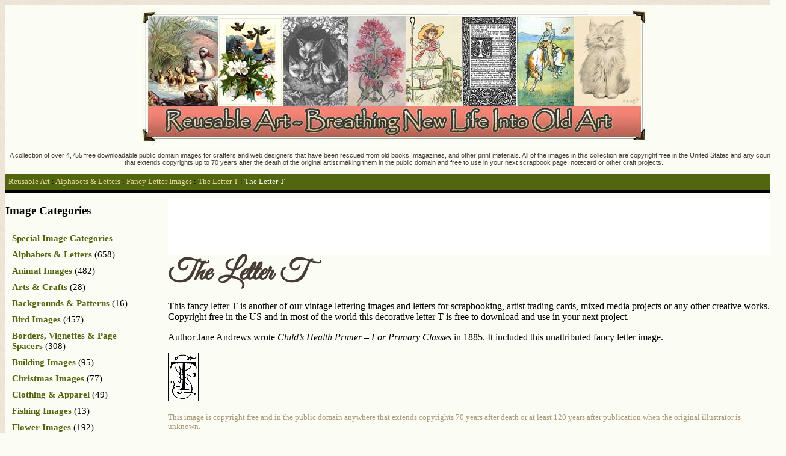

--- FILE ---
content_type: text/html; charset=UTF-8
request_url: https://www.reusableart.com/t-07.html
body_size: 8801
content:
<!DOCTYPE html>

<html lang="en-US">

<head>

<meta charset="UTF-8" />

<meta name="viewport" content="width=device-width" />

<title>The Letter T - ReusableArt.com</title>

<meta name="viewport" content="width=device-width, initial-scale=1"/>

<link rel="profile" href="http://gmpg.org/xfn/11" />



<meta name='robots' content='index, follow, max-image-preview:large, max-snippet:-1, max-video-preview:-1' />
	<style>img:is([sizes="auto" i], [sizes^="auto," i]) { contain-intrinsic-size: 3000px 1500px }</style>
	
	<!-- This site is optimized with the Yoast SEO plugin v26.7 - https://yoast.com/wordpress/plugins/seo/ -->
	<meta name="description" content="Fancy Letter T With Curlicues" />
	<link rel="canonical" href="https://www.reusableart.com/t-07.html" />
	<meta property="og:locale" content="en_US" />
	<meta property="og:type" content="article" />
	<meta property="og:title" content="The Letter T - ReusableArt.com" />
	<meta property="og:description" content="Fancy Letter T With Curlicues" />
	<meta property="og:url" content="https://www.reusableart.com/t-07.html" />
	<meta property="og:site_name" content="ReusableArt.com" />
	<meta property="article:published_time" content="2008-07-18T20:46:51+00:00" />
	<meta property="article:modified_time" content="2014-04-04T20:48:14+00:00" />
	<meta property="og:image" content="https://www.reusableart.com/wp-content/uploads/2014/04/t-07.png" />
	<meta property="og:image:width" content="45" />
	<meta property="og:image:height" content="75" />
	<meta property="og:image:type" content="image/png" />
	<meta name="author" content="Michele" />
	<meta name="twitter:label1" content="Written by" />
	<meta name="twitter:data1" content="Michele" />
	<script type="application/ld+json" class="yoast-schema-graph">{"@context":"https://schema.org","@graph":[{"@type":"Article","@id":"https://www.reusableart.com/t-07.html#article","isPartOf":{"@id":"https://www.reusableart.com/t-07.html"},"author":{"name":"Michele","@id":"https://www.reusableart.com/#/schema/person/d7dfec51f6392d1fa0128c9e32fd4d8a"},"headline":"The Letter T","datePublished":"2008-07-18T20:46:51+00:00","dateModified":"2014-04-04T20:48:14+00:00","mainEntityOfPage":{"@id":"https://www.reusableart.com/t-07.html"},"wordCount":74,"image":{"@id":"https://www.reusableart.com/t-07.html#primaryimage"},"thumbnailUrl":"https://www.reusableart.com/wp-content/uploads/2014/04/t-07.png","articleSection":["Alphabets &amp; Letters","Fancy Letter Images","The Letter T"],"inLanguage":"en-US"},{"@type":"WebPage","@id":"https://www.reusableart.com/t-07.html","url":"https://www.reusableart.com/t-07.html","name":"The Letter T - ReusableArt.com","isPartOf":{"@id":"https://www.reusableart.com/#website"},"primaryImageOfPage":{"@id":"https://www.reusableart.com/t-07.html#primaryimage"},"image":{"@id":"https://www.reusableart.com/t-07.html#primaryimage"},"thumbnailUrl":"https://www.reusableart.com/wp-content/uploads/2014/04/t-07.png","datePublished":"2008-07-18T20:46:51+00:00","dateModified":"2014-04-04T20:48:14+00:00","author":{"@id":"https://www.reusableart.com/#/schema/person/d7dfec51f6392d1fa0128c9e32fd4d8a"},"description":"Fancy Letter T With Curlicues","breadcrumb":{"@id":"https://www.reusableart.com/t-07.html#breadcrumb"},"inLanguage":"en-US","potentialAction":[{"@type":"ReadAction","target":["https://www.reusableart.com/t-07.html"]}]},{"@type":"ImageObject","inLanguage":"en-US","@id":"https://www.reusableart.com/t-07.html#primaryimage","url":"https://www.reusableart.com/wp-content/uploads/2014/04/t-07.png","contentUrl":"https://www.reusableart.com/wp-content/uploads/2014/04/t-07.png","width":45,"height":75},{"@type":"BreadcrumbList","@id":"https://www.reusableart.com/t-07.html#breadcrumb","itemListElement":[{"@type":"ListItem","position":1,"name":"Reusable Art","item":"https://www.reusableart.com/"},{"@type":"ListItem","position":2,"name":"Alphabets &amp; Letters","item":"https://www.reusableart.com/alphabets_letters"},{"@type":"ListItem","position":3,"name":"Fancy Letter Images","item":"https://www.reusableart.com/alphabets_letters/single-letters"},{"@type":"ListItem","position":4,"name":"The Letter T","item":"https://www.reusableart.com/alphabets_letters/single-letters/t"},{"@type":"ListItem","position":5,"name":"The Letter T"}]},{"@type":"WebSite","@id":"https://www.reusableart.com/#website","url":"https://www.reusableart.com/","name":"ReusableArt.com","description":"","potentialAction":[{"@type":"SearchAction","target":{"@type":"EntryPoint","urlTemplate":"https://www.reusableart.com/?s={search_term_string}"},"query-input":{"@type":"PropertyValueSpecification","valueRequired":true,"valueName":"search_term_string"}}],"inLanguage":"en-US"},{"@type":"Person","@id":"https://www.reusableart.com/#/schema/person/d7dfec51f6392d1fa0128c9e32fd4d8a","name":"Michele","image":{"@type":"ImageObject","inLanguage":"en-US","@id":"https://www.reusableart.com/#/schema/person/image/","url":"https://secure.gravatar.com/avatar/0dab669fe67f05d987d37553038ea21e7b6348062eb4b51177bd61ff7e79fe2b?s=96&d=mm&r=g","contentUrl":"https://secure.gravatar.com/avatar/0dab669fe67f05d987d37553038ea21e7b6348062eb4b51177bd61ff7e79fe2b?s=96&d=mm&r=g","caption":"Michele"}}]}</script>
	<!-- / Yoast SEO plugin. -->


<link rel='dns-prefetch' href='//secure.gravatar.com' />
<link rel='dns-prefetch' href='//stats.wp.com' />
<link rel='dns-prefetch' href='//v0.wordpress.com' />
<link rel="alternate" type="application/rss+xml" title="ReusableArt.com &raquo; Feed" href="https://www.reusableart.com/feed" />
<link rel="alternate" type="application/rss+xml" title="ReusableArt.com &raquo; Comments Feed" href="https://www.reusableart.com/comments/feed" />
<script type="text/javascript">
/* <![CDATA[ */
window._wpemojiSettings = {"baseUrl":"https:\/\/s.w.org\/images\/core\/emoji\/16.0.1\/72x72\/","ext":".png","svgUrl":"https:\/\/s.w.org\/images\/core\/emoji\/16.0.1\/svg\/","svgExt":".svg","source":{"concatemoji":"https:\/\/www.reusableart.com\/wp-includes\/js\/wp-emoji-release.min.js?ver=6.8.3"}};
/*! This file is auto-generated */
!function(s,n){var o,i,e;function c(e){try{var t={supportTests:e,timestamp:(new Date).valueOf()};sessionStorage.setItem(o,JSON.stringify(t))}catch(e){}}function p(e,t,n){e.clearRect(0,0,e.canvas.width,e.canvas.height),e.fillText(t,0,0);var t=new Uint32Array(e.getImageData(0,0,e.canvas.width,e.canvas.height).data),a=(e.clearRect(0,0,e.canvas.width,e.canvas.height),e.fillText(n,0,0),new Uint32Array(e.getImageData(0,0,e.canvas.width,e.canvas.height).data));return t.every(function(e,t){return e===a[t]})}function u(e,t){e.clearRect(0,0,e.canvas.width,e.canvas.height),e.fillText(t,0,0);for(var n=e.getImageData(16,16,1,1),a=0;a<n.data.length;a++)if(0!==n.data[a])return!1;return!0}function f(e,t,n,a){switch(t){case"flag":return n(e,"\ud83c\udff3\ufe0f\u200d\u26a7\ufe0f","\ud83c\udff3\ufe0f\u200b\u26a7\ufe0f")?!1:!n(e,"\ud83c\udde8\ud83c\uddf6","\ud83c\udde8\u200b\ud83c\uddf6")&&!n(e,"\ud83c\udff4\udb40\udc67\udb40\udc62\udb40\udc65\udb40\udc6e\udb40\udc67\udb40\udc7f","\ud83c\udff4\u200b\udb40\udc67\u200b\udb40\udc62\u200b\udb40\udc65\u200b\udb40\udc6e\u200b\udb40\udc67\u200b\udb40\udc7f");case"emoji":return!a(e,"\ud83e\udedf")}return!1}function g(e,t,n,a){var r="undefined"!=typeof WorkerGlobalScope&&self instanceof WorkerGlobalScope?new OffscreenCanvas(300,150):s.createElement("canvas"),o=r.getContext("2d",{willReadFrequently:!0}),i=(o.textBaseline="top",o.font="600 32px Arial",{});return e.forEach(function(e){i[e]=t(o,e,n,a)}),i}function t(e){var t=s.createElement("script");t.src=e,t.defer=!0,s.head.appendChild(t)}"undefined"!=typeof Promise&&(o="wpEmojiSettingsSupports",i=["flag","emoji"],n.supports={everything:!0,everythingExceptFlag:!0},e=new Promise(function(e){s.addEventListener("DOMContentLoaded",e,{once:!0})}),new Promise(function(t){var n=function(){try{var e=JSON.parse(sessionStorage.getItem(o));if("object"==typeof e&&"number"==typeof e.timestamp&&(new Date).valueOf()<e.timestamp+604800&&"object"==typeof e.supportTests)return e.supportTests}catch(e){}return null}();if(!n){if("undefined"!=typeof Worker&&"undefined"!=typeof OffscreenCanvas&&"undefined"!=typeof URL&&URL.createObjectURL&&"undefined"!=typeof Blob)try{var e="postMessage("+g.toString()+"("+[JSON.stringify(i),f.toString(),p.toString(),u.toString()].join(",")+"));",a=new Blob([e],{type:"text/javascript"}),r=new Worker(URL.createObjectURL(a),{name:"wpTestEmojiSupports"});return void(r.onmessage=function(e){c(n=e.data),r.terminate(),t(n)})}catch(e){}c(n=g(i,f,p,u))}t(n)}).then(function(e){for(var t in e)n.supports[t]=e[t],n.supports.everything=n.supports.everything&&n.supports[t],"flag"!==t&&(n.supports.everythingExceptFlag=n.supports.everythingExceptFlag&&n.supports[t]);n.supports.everythingExceptFlag=n.supports.everythingExceptFlag&&!n.supports.flag,n.DOMReady=!1,n.readyCallback=function(){n.DOMReady=!0}}).then(function(){return e}).then(function(){var e;n.supports.everything||(n.readyCallback(),(e=n.source||{}).concatemoji?t(e.concatemoji):e.wpemoji&&e.twemoji&&(t(e.twemoji),t(e.wpemoji)))}))}((window,document),window._wpemojiSettings);
/* ]]> */
</script>
<style id='wp-emoji-styles-inline-css' type='text/css'>

	img.wp-smiley, img.emoji {
		display: inline !important;
		border: none !important;
		box-shadow: none !important;
		height: 1em !important;
		width: 1em !important;
		margin: 0 0.07em !important;
		vertical-align: -0.1em !important;
		background: none !important;
		padding: 0 !important;
	}
</style>
<link rel='stylesheet' id='wp-block-library-css' href='https://www.reusableart.com/wp-includes/css/dist/block-library/style.min.css?ver=6.8.3' type='text/css' media='all' />
<style id='classic-theme-styles-inline-css' type='text/css'>
/*! This file is auto-generated */
.wp-block-button__link{color:#fff;background-color:#32373c;border-radius:9999px;box-shadow:none;text-decoration:none;padding:calc(.667em + 2px) calc(1.333em + 2px);font-size:1.125em}.wp-block-file__button{background:#32373c;color:#fff;text-decoration:none}
</style>
<link rel='stylesheet' id='mediaelement-css' href='https://www.reusableart.com/wp-includes/js/mediaelement/mediaelementplayer-legacy.min.css?ver=4.2.17' type='text/css' media='all' />
<link rel='stylesheet' id='wp-mediaelement-css' href='https://www.reusableart.com/wp-includes/js/mediaelement/wp-mediaelement.min.css?ver=6.8.3' type='text/css' media='all' />
<style id='jetpack-sharing-buttons-style-inline-css' type='text/css'>
.jetpack-sharing-buttons__services-list{display:flex;flex-direction:row;flex-wrap:wrap;gap:0;list-style-type:none;margin:5px;padding:0}.jetpack-sharing-buttons__services-list.has-small-icon-size{font-size:12px}.jetpack-sharing-buttons__services-list.has-normal-icon-size{font-size:16px}.jetpack-sharing-buttons__services-list.has-large-icon-size{font-size:24px}.jetpack-sharing-buttons__services-list.has-huge-icon-size{font-size:36px}@media print{.jetpack-sharing-buttons__services-list{display:none!important}}.editor-styles-wrapper .wp-block-jetpack-sharing-buttons{gap:0;padding-inline-start:0}ul.jetpack-sharing-buttons__services-list.has-background{padding:1.25em 2.375em}
</style>
<style id='global-styles-inline-css' type='text/css'>
:root{--wp--preset--aspect-ratio--square: 1;--wp--preset--aspect-ratio--4-3: 4/3;--wp--preset--aspect-ratio--3-4: 3/4;--wp--preset--aspect-ratio--3-2: 3/2;--wp--preset--aspect-ratio--2-3: 2/3;--wp--preset--aspect-ratio--16-9: 16/9;--wp--preset--aspect-ratio--9-16: 9/16;--wp--preset--color--black: #000000;--wp--preset--color--cyan-bluish-gray: #abb8c3;--wp--preset--color--white: #ffffff;--wp--preset--color--pale-pink: #f78da7;--wp--preset--color--vivid-red: #cf2e2e;--wp--preset--color--luminous-vivid-orange: #ff6900;--wp--preset--color--luminous-vivid-amber: #fcb900;--wp--preset--color--light-green-cyan: #7bdcb5;--wp--preset--color--vivid-green-cyan: #00d084;--wp--preset--color--pale-cyan-blue: #8ed1fc;--wp--preset--color--vivid-cyan-blue: #0693e3;--wp--preset--color--vivid-purple: #9b51e0;--wp--preset--gradient--vivid-cyan-blue-to-vivid-purple: linear-gradient(135deg,rgba(6,147,227,1) 0%,rgb(155,81,224) 100%);--wp--preset--gradient--light-green-cyan-to-vivid-green-cyan: linear-gradient(135deg,rgb(122,220,180) 0%,rgb(0,208,130) 100%);--wp--preset--gradient--luminous-vivid-amber-to-luminous-vivid-orange: linear-gradient(135deg,rgba(252,185,0,1) 0%,rgba(255,105,0,1) 100%);--wp--preset--gradient--luminous-vivid-orange-to-vivid-red: linear-gradient(135deg,rgba(255,105,0,1) 0%,rgb(207,46,46) 100%);--wp--preset--gradient--very-light-gray-to-cyan-bluish-gray: linear-gradient(135deg,rgb(238,238,238) 0%,rgb(169,184,195) 100%);--wp--preset--gradient--cool-to-warm-spectrum: linear-gradient(135deg,rgb(74,234,220) 0%,rgb(151,120,209) 20%,rgb(207,42,186) 40%,rgb(238,44,130) 60%,rgb(251,105,98) 80%,rgb(254,248,76) 100%);--wp--preset--gradient--blush-light-purple: linear-gradient(135deg,rgb(255,206,236) 0%,rgb(152,150,240) 100%);--wp--preset--gradient--blush-bordeaux: linear-gradient(135deg,rgb(254,205,165) 0%,rgb(254,45,45) 50%,rgb(107,0,62) 100%);--wp--preset--gradient--luminous-dusk: linear-gradient(135deg,rgb(255,203,112) 0%,rgb(199,81,192) 50%,rgb(65,88,208) 100%);--wp--preset--gradient--pale-ocean: linear-gradient(135deg,rgb(255,245,203) 0%,rgb(182,227,212) 50%,rgb(51,167,181) 100%);--wp--preset--gradient--electric-grass: linear-gradient(135deg,rgb(202,248,128) 0%,rgb(113,206,126) 100%);--wp--preset--gradient--midnight: linear-gradient(135deg,rgb(2,3,129) 0%,rgb(40,116,252) 100%);--wp--preset--font-size--small: 13px;--wp--preset--font-size--medium: 20px;--wp--preset--font-size--large: 36px;--wp--preset--font-size--x-large: 42px;--wp--preset--spacing--20: 0.44rem;--wp--preset--spacing--30: 0.67rem;--wp--preset--spacing--40: 1rem;--wp--preset--spacing--50: 1.5rem;--wp--preset--spacing--60: 2.25rem;--wp--preset--spacing--70: 3.38rem;--wp--preset--spacing--80: 5.06rem;--wp--preset--shadow--natural: 6px 6px 9px rgba(0, 0, 0, 0.2);--wp--preset--shadow--deep: 12px 12px 50px rgba(0, 0, 0, 0.4);--wp--preset--shadow--sharp: 6px 6px 0px rgba(0, 0, 0, 0.2);--wp--preset--shadow--outlined: 6px 6px 0px -3px rgba(255, 255, 255, 1), 6px 6px rgba(0, 0, 0, 1);--wp--preset--shadow--crisp: 6px 6px 0px rgba(0, 0, 0, 1);}:where(.is-layout-flex){gap: 0.5em;}:where(.is-layout-grid){gap: 0.5em;}body .is-layout-flex{display: flex;}.is-layout-flex{flex-wrap: wrap;align-items: center;}.is-layout-flex > :is(*, div){margin: 0;}body .is-layout-grid{display: grid;}.is-layout-grid > :is(*, div){margin: 0;}:where(.wp-block-columns.is-layout-flex){gap: 2em;}:where(.wp-block-columns.is-layout-grid){gap: 2em;}:where(.wp-block-post-template.is-layout-flex){gap: 1.25em;}:where(.wp-block-post-template.is-layout-grid){gap: 1.25em;}.has-black-color{color: var(--wp--preset--color--black) !important;}.has-cyan-bluish-gray-color{color: var(--wp--preset--color--cyan-bluish-gray) !important;}.has-white-color{color: var(--wp--preset--color--white) !important;}.has-pale-pink-color{color: var(--wp--preset--color--pale-pink) !important;}.has-vivid-red-color{color: var(--wp--preset--color--vivid-red) !important;}.has-luminous-vivid-orange-color{color: var(--wp--preset--color--luminous-vivid-orange) !important;}.has-luminous-vivid-amber-color{color: var(--wp--preset--color--luminous-vivid-amber) !important;}.has-light-green-cyan-color{color: var(--wp--preset--color--light-green-cyan) !important;}.has-vivid-green-cyan-color{color: var(--wp--preset--color--vivid-green-cyan) !important;}.has-pale-cyan-blue-color{color: var(--wp--preset--color--pale-cyan-blue) !important;}.has-vivid-cyan-blue-color{color: var(--wp--preset--color--vivid-cyan-blue) !important;}.has-vivid-purple-color{color: var(--wp--preset--color--vivid-purple) !important;}.has-black-background-color{background-color: var(--wp--preset--color--black) !important;}.has-cyan-bluish-gray-background-color{background-color: var(--wp--preset--color--cyan-bluish-gray) !important;}.has-white-background-color{background-color: var(--wp--preset--color--white) !important;}.has-pale-pink-background-color{background-color: var(--wp--preset--color--pale-pink) !important;}.has-vivid-red-background-color{background-color: var(--wp--preset--color--vivid-red) !important;}.has-luminous-vivid-orange-background-color{background-color: var(--wp--preset--color--luminous-vivid-orange) !important;}.has-luminous-vivid-amber-background-color{background-color: var(--wp--preset--color--luminous-vivid-amber) !important;}.has-light-green-cyan-background-color{background-color: var(--wp--preset--color--light-green-cyan) !important;}.has-vivid-green-cyan-background-color{background-color: var(--wp--preset--color--vivid-green-cyan) !important;}.has-pale-cyan-blue-background-color{background-color: var(--wp--preset--color--pale-cyan-blue) !important;}.has-vivid-cyan-blue-background-color{background-color: var(--wp--preset--color--vivid-cyan-blue) !important;}.has-vivid-purple-background-color{background-color: var(--wp--preset--color--vivid-purple) !important;}.has-black-border-color{border-color: var(--wp--preset--color--black) !important;}.has-cyan-bluish-gray-border-color{border-color: var(--wp--preset--color--cyan-bluish-gray) !important;}.has-white-border-color{border-color: var(--wp--preset--color--white) !important;}.has-pale-pink-border-color{border-color: var(--wp--preset--color--pale-pink) !important;}.has-vivid-red-border-color{border-color: var(--wp--preset--color--vivid-red) !important;}.has-luminous-vivid-orange-border-color{border-color: var(--wp--preset--color--luminous-vivid-orange) !important;}.has-luminous-vivid-amber-border-color{border-color: var(--wp--preset--color--luminous-vivid-amber) !important;}.has-light-green-cyan-border-color{border-color: var(--wp--preset--color--light-green-cyan) !important;}.has-vivid-green-cyan-border-color{border-color: var(--wp--preset--color--vivid-green-cyan) !important;}.has-pale-cyan-blue-border-color{border-color: var(--wp--preset--color--pale-cyan-blue) !important;}.has-vivid-cyan-blue-border-color{border-color: var(--wp--preset--color--vivid-cyan-blue) !important;}.has-vivid-purple-border-color{border-color: var(--wp--preset--color--vivid-purple) !important;}.has-vivid-cyan-blue-to-vivid-purple-gradient-background{background: var(--wp--preset--gradient--vivid-cyan-blue-to-vivid-purple) !important;}.has-light-green-cyan-to-vivid-green-cyan-gradient-background{background: var(--wp--preset--gradient--light-green-cyan-to-vivid-green-cyan) !important;}.has-luminous-vivid-amber-to-luminous-vivid-orange-gradient-background{background: var(--wp--preset--gradient--luminous-vivid-amber-to-luminous-vivid-orange) !important;}.has-luminous-vivid-orange-to-vivid-red-gradient-background{background: var(--wp--preset--gradient--luminous-vivid-orange-to-vivid-red) !important;}.has-very-light-gray-to-cyan-bluish-gray-gradient-background{background: var(--wp--preset--gradient--very-light-gray-to-cyan-bluish-gray) !important;}.has-cool-to-warm-spectrum-gradient-background{background: var(--wp--preset--gradient--cool-to-warm-spectrum) !important;}.has-blush-light-purple-gradient-background{background: var(--wp--preset--gradient--blush-light-purple) !important;}.has-blush-bordeaux-gradient-background{background: var(--wp--preset--gradient--blush-bordeaux) !important;}.has-luminous-dusk-gradient-background{background: var(--wp--preset--gradient--luminous-dusk) !important;}.has-pale-ocean-gradient-background{background: var(--wp--preset--gradient--pale-ocean) !important;}.has-electric-grass-gradient-background{background: var(--wp--preset--gradient--electric-grass) !important;}.has-midnight-gradient-background{background: var(--wp--preset--gradient--midnight) !important;}.has-small-font-size{font-size: var(--wp--preset--font-size--small) !important;}.has-medium-font-size{font-size: var(--wp--preset--font-size--medium) !important;}.has-large-font-size{font-size: var(--wp--preset--font-size--large) !important;}.has-x-large-font-size{font-size: var(--wp--preset--font-size--x-large) !important;}
:where(.wp-block-post-template.is-layout-flex){gap: 1.25em;}:where(.wp-block-post-template.is-layout-grid){gap: 1.25em;}
:where(.wp-block-columns.is-layout-flex){gap: 2em;}:where(.wp-block-columns.is-layout-grid){gap: 2em;}
:root :where(.wp-block-pullquote){font-size: 1.5em;line-height: 1.6;}
</style>
<link rel='stylesheet' id='yarpp-thumbnails-css' href='https://www.reusableart.com/wp-content/themes/baseline/yarp-style.css' type='text/css' media='all' />
<link rel='stylesheet' id='baseline-style-css' href='https://www.reusableart.com/wp-content/themes/baseline/style.css?ver=6.8.3' type='text/css' media='all' />
<link rel="https://api.w.org/" href="https://www.reusableart.com/wp-json/" /><link rel="alternate" title="JSON" type="application/json" href="https://www.reusableart.com/wp-json/wp/v2/posts/7458" /><link rel="EditURI" type="application/rsd+xml" title="RSD" href="https://www.reusableart.com/xmlrpc.php?rsd" />
<meta name="generator" content="WordPress 6.8.3" />
<link rel='shortlink' href='https://wp.me/p4NtmG-1Wi' />
<link rel="alternate" title="oEmbed (JSON)" type="application/json+oembed" href="https://www.reusableart.com/wp-json/oembed/1.0/embed?url=https%3A%2F%2Fwww.reusableart.com%2Ft-07.html" />
<link rel="alternate" title="oEmbed (XML)" type="text/xml+oembed" href="https://www.reusableart.com/wp-json/oembed/1.0/embed?url=https%3A%2F%2Fwww.reusableart.com%2Ft-07.html&#038;format=xml" />
	<style>img#wpstats{display:none}</style>
		
</head>



<body>



<div style="width:1290px; margin:auto;background:#fbfcf4;border:1px solid #716a55">



<div class="site-branding">

<div style="padding-top:230px;margin:0px;">

<p style="font-size:0.7em; text-align:center">A collection of over 4,755 free downloadable public domain images for crafters and web designers that have been rescued from old books, magazines, and other print materials. All of the images in this collection are copyright free in the United States and any country that extends copyrights up to 70 years after the death of the original artist making them in the public domain and free to use in your next scrapbook page, notecard or other craft projects.

</p>

</div>

</div>


<p id="breadcrumbs"><span><span><a href="https://www.reusableart.com/">Reusable Art</a></span> : <span><a href="https://www.reusableart.com/alphabets_letters">Alphabets &amp; Letters</a></span> : <span><a href="https://www.reusableart.com/alphabets_letters/single-letters">Fancy Letter Images</a></span> : <span><a href="https://www.reusableart.com/alphabets_letters/single-letters/t">The Letter T</a></span> : <span class="breadcrumb_last" aria-current="page">The Letter T</span></span></p>

<div id="page" class="hfeed site">





	<div id="main" class="site-main">


	<div id="primary" class="content-area">

		<div id="content" class="site-content" role="main">



		
			
<article id="post-7458" class="post-7458 post type-post status-publish format-standard has-post-thumbnail hentry category-alphabets_letters category-single-letters category-t">

<div style="background:white; border:1px solid 52650F;">
<script async src="//pagead2.googlesyndication.com/pagead/js/adsbygoogle.js"></script>
<!-- ra-post-top -->
<ins class="adsbygoogle"
     style="display:inline-block;width:728px;height:90px"
     data-ad-client="ca-pub-0037071740689132"
     data-ad-slot="1505918410"></ins>
<script>
(adsbygoogle = window.adsbygoogle || []).push({});
</script>
</div>

	<header class="entry-header">

		<h1 class="entry-title">The Letter T</h1>

<div class="entry-content">

		<p>This fancy letter T is another of our vintage lettering images and letters for scrapbooking, artist trading cards, mixed media projects or any other creative works. Copyright free in the US and in most of the world this decorative letter T is free to download and use in your next project.</p>
<p>Author Jane Andrews wrote <i>Child&#8217;s Health Primer &#8211; For Primary Classes</i> in 1885. It included this unattributed fancy letter image.</p>
<p><img decoding="async" src="https://www.reusableart.com/wp-content/uploads/2014/04/t-07.png" alt="The Letter T" width="45" height="75" class="alignnone size-full wp-image-7459" /></p>
<p style="color:#aa9977;font-size:0.8em">This image is copyright free and in the public domain anywhere that extends copyrights 70 years after death or at least 120 years after publication when the original illustrator is unknown. </p>
<br clear="all" />

<hr />

<div style="width:950px; height:90px; border:1px solid #52650F; background:white;margin-left:15px; padding:10px; text-align:center;">
<script async src="//pagead2.googlesyndication.com/pagead/js/adsbygoogle.js"></script>
<!-- ra-photo.tpl-2 -->
<ins class="adsbygoogle"
     style="display:inline-block;width:728px;height:90px"
     data-ad-client="ca-pub-0037071740689132"
     data-ad-slot="5119522745"></ins>
<script>
(adsbygoogle = window.adsbygoogle || []).push({});
</script>
</div>

<div style="border:2px solid #52650f;margin-top:20px;">
<div class='yarpp yarpp-related yarpp-related-website yarpp-template-thumbnails'>
<!-- YARPP Thumbnails -->
<h3>Related posts:</h3>
<div class="yarpp-thumbnails-horizontal">
<a class='yarpp-thumbnail' rel='norewrite' href='https://www.reusableart.com/t-58.html' title='Drop Cap T Drawing'>
<img width="120" height="120" src="https://www.reusableart.com/wp-content/uploads/2014/04/t-58-120x120.jpg" class="attachment-yarpp-thumbnail size-yarpp-thumbnail wp-post-image" alt="" data-pin-nopin="true" decoding="async" loading="lazy" /><span class="yarpp-thumbnail-title">Drop Cap T Drawing</span></a>
<a class='yarpp-thumbnail' rel='norewrite' href='https://www.reusableart.com/t-50.html' title='Fancy T'>
<img width="103" height="120" src="https://www.reusableart.com/wp-content/uploads/2014/04/t-50-103x120.jpg" class="attachment-yarpp-thumbnail size-yarpp-thumbnail wp-post-image" alt="" data-pin-nopin="true" decoding="async" loading="lazy" /><span class="yarpp-thumbnail-title">Fancy T</span></a>
<a class='yarpp-thumbnail' rel='norewrite' href='https://www.reusableart.com/t-41.html' title='Decorative Letter T'>
<img width="87" height="120" src="https://www.reusableart.com/wp-content/uploads/2014/04/t-41-87x120.jpg" class="attachment-yarpp-thumbnail size-yarpp-thumbnail wp-post-image" alt="" data-pin-nopin="true" decoding="async" loading="lazy" /><span class="yarpp-thumbnail-title">Decorative Letter T</span></a>
<a class='yarpp-thumbnail' rel='norewrite' href='https://www.reusableart.com/t-32.html' title='T is for Thistle'>
<img width="103" height="120" src="https://www.reusableart.com/wp-content/uploads/2014/04/t-32-103x120.jpg" class="attachment-yarpp-thumbnail size-yarpp-thumbnail wp-post-image" alt="" data-pin-nopin="true" decoding="async" loading="lazy" /><span class="yarpp-thumbnail-title">T is for Thistle</span></a>
<a class='yarpp-thumbnail' rel='norewrite' href='https://www.reusableart.com/t-24.html' title='Drop Cap T Image'>
<img width="86" height="120" src="https://www.reusableart.com/wp-content/uploads/2014/04/t-24-86x120.jpg" class="attachment-yarpp-thumbnail size-yarpp-thumbnail wp-post-image" alt="" data-pin-nopin="true" decoding="async" loading="lazy" /><span class="yarpp-thumbnail-title">Drop Cap T Image</span></a>
</div>
</div>
</div>





</div>

		

	</header><!-- .entry-header -->



	

	</div><!-- .entry-content -->



	<footer class="entry-meta" >







 

	</footer><!-- .entry-meta -->

</article><!-- #post-## -->


			
	





<!-- removed text for prior and previous posts since using related -->







	</nav><!-- #nav-below -->

	


			


		


		</div><!-- #content -->

	</div><!-- #primary -->




<div id="secondary" class="widget-area" role="complementary" style="border-top:4px solid black">

<h3>Image Categories</h3>

<div style="padding-left:7px;padding-bottom:5px">
<p><a href="http://www.reusableart.com/special-image-categories">Special Image Categories</a></p>

<p><a href="https://www.reusableart.com/alphabets_letters">Alphabets &amp; Letters</a> (658)</p><p><a href="https://www.reusableart.com/animals">Animal Images</a> (482)</p><p><a href="https://www.reusableart.com/arts-crafts">Arts &amp; Crafts</a> (28)</p><p><a href="https://www.reusableart.com/backgrounds">Backgrounds &amp; Patterns</a> (16)</p><p><a href="https://www.reusableart.com/birds">Bird Images</a> (457)</p><p><a href="https://www.reusableart.com/vignettes">Borders, Vignettes &amp; Page Spacers</a> (308)</p><p><a href="https://www.reusableart.com/buildings">Building Images</a> (95)</p><p><a href="https://www.reusableart.com/christmas">Christmas Images</a> (77)</p><p><a href="https://www.reusableart.com/clothing_and_apparel">Clothing &amp; Apparel</a> (49)</p><p><a href="https://www.reusableart.com/fishing">Fishing Images</a> (13)</p><p><a href="https://www.reusableart.com/flowers">Flower Images</a> (192)</p><p><a href="https://www.reusableart.com/food">Food Images</a> (70)</p><p><a href="https://www.reusableart.com/gardening">Gardening Images</a> (16)</p><p><a href="https://www.reusableart.com/holidays">Holiday Images</a> (46)</p><p><a href="https://www.reusableart.com/house">Household Items</a> (67)</p><p><a href="https://www.reusableart.com/insects">Insects, Bugs &amp; Creepy Crawlies</a> (107)</p><p><a href="https://www.reusableart.com/landscapes">Landscape Images</a> (42)</p><p><a href="https://www.reusableart.com/music">Music Images</a> (27)</p><p><a href="https://www.reusableart.com/mythology">Mythology Images</a> (47)</p><p><a href="https://www.reusableart.com/nautical">Nautical &amp; Sealife Images</a> (56)</p><p><a href="https://www.reusableart.com/people">People</a> (438)</p><p><a href="https://www.reusableart.com/plants">Plant Drawings</a> (27)</p><p><a href="https://www.reusableart.com/schools">School Images</a> (6)</p><p><a href="https://www.reusableart.com/science">Science Images</a> (22)</p><p><a href="https://www.reusableart.com/sets">Sets of Images</a> (53)</p><p><a href="https://www.reusableart.com/timepieces">Timepieces</a> (12)</p><p><a href="https://www.reusableart.com/toys">Toy Images</a> (30)</p><p><a href="https://www.reusableart.com/transportation">Transportation Images</a> (38)</p><p><a href="https://www.reusableart.com/trees">Tree Drawings</a> (36)</p><p><a href="https://www.reusableart.com/vintage-maps">Vintage Maps</a> (20)</p>
</div>

		
		<aside id="search-2" class="widget widget_search">	<form method="get" id="searchform" class="searchform" action="https://www.reusableart.com/" role="search">
		<label for="s" class="screen-reader-text">Search</label>
		<input type="search" class="field" name="s" value="" id="s" placeholder="Search &hellip;" />
		<input type="submit" class="submit" id="searchsubmit" value="Search" />
	</form>
</aside>
	</div><!-- #secondary -->
	</div><!-- #main -->

	<footer id="colophon" class="site-footer" role="content info">




<div id="pw">
		<div class="site-info">

			Copyright &copy; 2008 - 2026 - ReusableArt.com and Michele Tway

		</div><!-- .site-info -->



<p>The images presented on Reusable Art are in the public domain as per the Berne Convention Standards. Each was selected by a crafter for use by other crafters and organized in a method that makes sense to me.<br /> Please visit our <a href="http://www.reusableart.com/about">About Us</a> page for information on copyrights and image use.</p>

<div class="footmen">
<ul>
<li class="page_item page-item-9790"><a href="https://www.reusableart.com/about">About Reusable Art</a></li>
<li class="page_item page-item-11517"><a href="https://www.reusableart.com/commercial-image-use">Commercial Image Use</a></li>
<li class="page_item page-item-9800 page_item_has_children"><a href="https://www.reusableart.com/ideas">Crafty Ideas</a></li>
<li class="page_item page-item-9797"><a href="https://www.reusableart.com/link-us">Link to Us</a></li>
<li class="page_item page-item-9795"><a href="https://www.reusableart.com/resources">Other Graphics &#038; Art Resources</a></li>
<li class="page_item page-item-9891"><a href="https://www.reusableart.com/privacy-policy">Privacy Policy</a></li>
<li class="page_item page-item-9788"><a href="https://www.reusableart.com/special-image-categories">Special Image Categories</a></li>
</ul>
</div>


</div>


		
		
		
		

	</footer><!-- #colophon -->

</div><!-- #page -->



<script type="speculationrules">
{"prefetch":[{"source":"document","where":{"and":[{"href_matches":"\/*"},{"not":{"href_matches":["\/wp-*.php","\/wp-admin\/*","\/wp-content\/uploads\/*","\/wp-content\/*","\/wp-content\/plugins\/*","\/wp-content\/themes\/baseline\/*","\/*\\?(.+)"]}},{"not":{"selector_matches":"a[rel~=\"nofollow\"]"}},{"not":{"selector_matches":".no-prefetch, .no-prefetch a"}}]},"eagerness":"conservative"}]}
</script>
<link rel='stylesheet' id='yarppRelatedCss-css' href='https://www.reusableart.com/wp-content/plugins/yet-another-related-posts-plugin/style/related.css?ver=5.30.11' type='text/css' media='all' />
<script type="text/javascript" src="https://www.reusableart.com/wp-content/themes/baseline/js/navigation.js?ver=20120206" id="baseline-navigation-js"></script>
<script type="text/javascript" src="https://www.reusableart.com/wp-content/themes/baseline/js/skip-link-focus-fix.js?ver=20130115" id="baseline-skip-link-focus-fix-js"></script>
<script type="text/javascript" id="jetpack-stats-js-before">
/* <![CDATA[ */
_stq = window._stq || [];
_stq.push([ "view", {"v":"ext","blog":"70896298","post":"7458","tz":"0","srv":"www.reusableart.com","j":"1:15.4"} ]);
_stq.push([ "clickTrackerInit", "70896298", "7458" ]);
/* ]]> */
</script>
<script type="text/javascript" src="https://stats.wp.com/e-202603.js" id="jetpack-stats-js" defer="defer" data-wp-strategy="defer"></script>



<script type="text/javascript">
var clicky_site_ids = clicky_site_ids || [];
clicky_site_ids.push(100753718);
(function() {
  var s = document.createElement('script');
  s.type = 'text/javascript';
  s.async = true;
  s.src = '//static.getclicky.com/js';
  ( document.getElementsByTagName('head')[0] || document.getElementsByTagName('body')[0] ).appendChild( s );
})();
</script>

</body>

</html>


--- FILE ---
content_type: text/html; charset=utf-8
request_url: https://www.google.com/recaptcha/api2/aframe
body_size: 267
content:
<!DOCTYPE HTML><html><head><meta http-equiv="content-type" content="text/html; charset=UTF-8"></head><body><script nonce="wDXdEu9pU_fLVzt9iFOtZg">/** Anti-fraud and anti-abuse applications only. See google.com/recaptcha */ try{var clients={'sodar':'https://pagead2.googlesyndication.com/pagead/sodar?'};window.addEventListener("message",function(a){try{if(a.source===window.parent){var b=JSON.parse(a.data);var c=clients[b['id']];if(c){var d=document.createElement('img');d.src=c+b['params']+'&rc='+(localStorage.getItem("rc::a")?sessionStorage.getItem("rc::b"):"");window.document.body.appendChild(d);sessionStorage.setItem("rc::e",parseInt(sessionStorage.getItem("rc::e")||0)+1);localStorage.setItem("rc::h",'1768627881691');}}}catch(b){}});window.parent.postMessage("_grecaptcha_ready", "*");}catch(b){}</script></body></html>